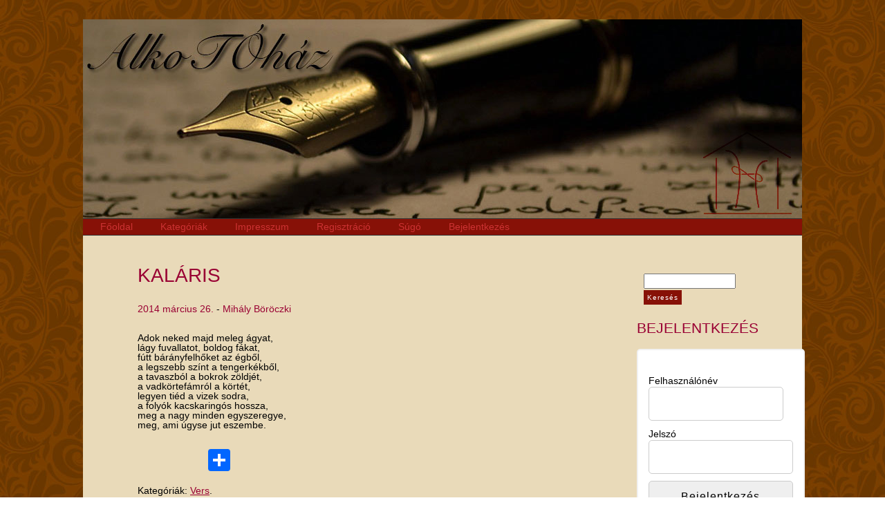

--- FILE ---
content_type: text/html; charset=UTF-8
request_url: https://www.alkoto-haz.hu/kalaris/
body_size: 9328
content:
<!DOCTYPE html>
<!--[if IE 6]>
<html id="ie6" lang="hu">
<![endif]-->
<!--[if IE 7]>
<html id="ie7" lang="hu">
<![endif]-->
<!--[if IE 8]>
<html id="ie8" lang="hu">
<![endif]-->
<!--[if !(IE 6) | !(IE 7) | !(IE 8)  ]><!-->
<html lang="hu">
<!--<![endif]-->
<head>
<meta charset="UTF-8" />
<title>Kaláris | alkoTÓház</title>
	
<link rel="profile" href="http://gmpg.org/xfn/11" />
<link rel="stylesheet" type="text/css" media="all" href="https://www.alkoto-haz.hu/wp-content/themes/coffee/style.css" />
<link rel="pingback" href="https://www.alkoto-haz.hu/xmlrpc.php" />

<!--[if lt IE 9]>
<script src="https://www.alkoto-haz.hu/wp-content/themes/coffee/js/html5.js" type="text/javascript"></script>
<![endif]-->

<meta name='robots' content='max-image-preview:large' />
<link rel='dns-prefetch' href='//static.addtoany.com' />
<link rel="alternate" type="application/rss+xml" title="alkoTÓház &raquo; hírcsatorna" href="https://www.alkoto-haz.hu/feed/" />
<link rel="alternate" type="application/rss+xml" title="alkoTÓház &raquo; hozzászólás hírcsatorna" href="https://www.alkoto-haz.hu/comments/feed/" />
<link rel="alternate" type="application/rss+xml" title="alkoTÓház &raquo; Kaláris hozzászólás hírcsatorna" href="https://www.alkoto-haz.hu/kalaris/feed/" />
<script type="text/javascript">
/* <![CDATA[ */
window._wpemojiSettings = {"baseUrl":"https:\/\/s.w.org\/images\/core\/emoji\/15.0.3\/72x72\/","ext":".png","svgUrl":"https:\/\/s.w.org\/images\/core\/emoji\/15.0.3\/svg\/","svgExt":".svg","source":{"concatemoji":"https:\/\/www.alkoto-haz.hu\/wp-includes\/js\/wp-emoji-release.min.js?ver=6.6.4"}};
/*! This file is auto-generated */
!function(i,n){var o,s,e;function c(e){try{var t={supportTests:e,timestamp:(new Date).valueOf()};sessionStorage.setItem(o,JSON.stringify(t))}catch(e){}}function p(e,t,n){e.clearRect(0,0,e.canvas.width,e.canvas.height),e.fillText(t,0,0);var t=new Uint32Array(e.getImageData(0,0,e.canvas.width,e.canvas.height).data),r=(e.clearRect(0,0,e.canvas.width,e.canvas.height),e.fillText(n,0,0),new Uint32Array(e.getImageData(0,0,e.canvas.width,e.canvas.height).data));return t.every(function(e,t){return e===r[t]})}function u(e,t,n){switch(t){case"flag":return n(e,"\ud83c\udff3\ufe0f\u200d\u26a7\ufe0f","\ud83c\udff3\ufe0f\u200b\u26a7\ufe0f")?!1:!n(e,"\ud83c\uddfa\ud83c\uddf3","\ud83c\uddfa\u200b\ud83c\uddf3")&&!n(e,"\ud83c\udff4\udb40\udc67\udb40\udc62\udb40\udc65\udb40\udc6e\udb40\udc67\udb40\udc7f","\ud83c\udff4\u200b\udb40\udc67\u200b\udb40\udc62\u200b\udb40\udc65\u200b\udb40\udc6e\u200b\udb40\udc67\u200b\udb40\udc7f");case"emoji":return!n(e,"\ud83d\udc26\u200d\u2b1b","\ud83d\udc26\u200b\u2b1b")}return!1}function f(e,t,n){var r="undefined"!=typeof WorkerGlobalScope&&self instanceof WorkerGlobalScope?new OffscreenCanvas(300,150):i.createElement("canvas"),a=r.getContext("2d",{willReadFrequently:!0}),o=(a.textBaseline="top",a.font="600 32px Arial",{});return e.forEach(function(e){o[e]=t(a,e,n)}),o}function t(e){var t=i.createElement("script");t.src=e,t.defer=!0,i.head.appendChild(t)}"undefined"!=typeof Promise&&(o="wpEmojiSettingsSupports",s=["flag","emoji"],n.supports={everything:!0,everythingExceptFlag:!0},e=new Promise(function(e){i.addEventListener("DOMContentLoaded",e,{once:!0})}),new Promise(function(t){var n=function(){try{var e=JSON.parse(sessionStorage.getItem(o));if("object"==typeof e&&"number"==typeof e.timestamp&&(new Date).valueOf()<e.timestamp+604800&&"object"==typeof e.supportTests)return e.supportTests}catch(e){}return null}();if(!n){if("undefined"!=typeof Worker&&"undefined"!=typeof OffscreenCanvas&&"undefined"!=typeof URL&&URL.createObjectURL&&"undefined"!=typeof Blob)try{var e="postMessage("+f.toString()+"("+[JSON.stringify(s),u.toString(),p.toString()].join(",")+"));",r=new Blob([e],{type:"text/javascript"}),a=new Worker(URL.createObjectURL(r),{name:"wpTestEmojiSupports"});return void(a.onmessage=function(e){c(n=e.data),a.terminate(),t(n)})}catch(e){}c(n=f(s,u,p))}t(n)}).then(function(e){for(var t in e)n.supports[t]=e[t],n.supports.everything=n.supports.everything&&n.supports[t],"flag"!==t&&(n.supports.everythingExceptFlag=n.supports.everythingExceptFlag&&n.supports[t]);n.supports.everythingExceptFlag=n.supports.everythingExceptFlag&&!n.supports.flag,n.DOMReady=!1,n.readyCallback=function(){n.DOMReady=!0}}).then(function(){return e}).then(function(){var e;n.supports.everything||(n.readyCallback(),(e=n.source||{}).concatemoji?t(e.concatemoji):e.wpemoji&&e.twemoji&&(t(e.twemoji),t(e.wpemoji)))}))}((window,document),window._wpemojiSettings);
/* ]]> */
</script>
<style id='wp-emoji-styles-inline-css' type='text/css'>

	img.wp-smiley, img.emoji {
		display: inline !important;
		border: none !important;
		box-shadow: none !important;
		height: 1em !important;
		width: 1em !important;
		margin: 0 0.07em !important;
		vertical-align: -0.1em !important;
		background: none !important;
		padding: 0 !important;
	}
</style>
<link rel='stylesheet' id='wp-block-library-css' href='https://www.alkoto-haz.hu/wp-includes/css/dist/block-library/style.min.css?ver=6.6.4' type='text/css' media='all' />
<style id='classic-theme-styles-inline-css' type='text/css'>
/*! This file is auto-generated */
.wp-block-button__link{color:#fff;background-color:#32373c;border-radius:9999px;box-shadow:none;text-decoration:none;padding:calc(.667em + 2px) calc(1.333em + 2px);font-size:1.125em}.wp-block-file__button{background:#32373c;color:#fff;text-decoration:none}
</style>
<style id='global-styles-inline-css' type='text/css'>
:root{--wp--preset--aspect-ratio--square: 1;--wp--preset--aspect-ratio--4-3: 4/3;--wp--preset--aspect-ratio--3-4: 3/4;--wp--preset--aspect-ratio--3-2: 3/2;--wp--preset--aspect-ratio--2-3: 2/3;--wp--preset--aspect-ratio--16-9: 16/9;--wp--preset--aspect-ratio--9-16: 9/16;--wp--preset--color--black: #000000;--wp--preset--color--cyan-bluish-gray: #abb8c3;--wp--preset--color--white: #ffffff;--wp--preset--color--pale-pink: #f78da7;--wp--preset--color--vivid-red: #cf2e2e;--wp--preset--color--luminous-vivid-orange: #ff6900;--wp--preset--color--luminous-vivid-amber: #fcb900;--wp--preset--color--light-green-cyan: #7bdcb5;--wp--preset--color--vivid-green-cyan: #00d084;--wp--preset--color--pale-cyan-blue: #8ed1fc;--wp--preset--color--vivid-cyan-blue: #0693e3;--wp--preset--color--vivid-purple: #9b51e0;--wp--preset--gradient--vivid-cyan-blue-to-vivid-purple: linear-gradient(135deg,rgba(6,147,227,1) 0%,rgb(155,81,224) 100%);--wp--preset--gradient--light-green-cyan-to-vivid-green-cyan: linear-gradient(135deg,rgb(122,220,180) 0%,rgb(0,208,130) 100%);--wp--preset--gradient--luminous-vivid-amber-to-luminous-vivid-orange: linear-gradient(135deg,rgba(252,185,0,1) 0%,rgba(255,105,0,1) 100%);--wp--preset--gradient--luminous-vivid-orange-to-vivid-red: linear-gradient(135deg,rgba(255,105,0,1) 0%,rgb(207,46,46) 100%);--wp--preset--gradient--very-light-gray-to-cyan-bluish-gray: linear-gradient(135deg,rgb(238,238,238) 0%,rgb(169,184,195) 100%);--wp--preset--gradient--cool-to-warm-spectrum: linear-gradient(135deg,rgb(74,234,220) 0%,rgb(151,120,209) 20%,rgb(207,42,186) 40%,rgb(238,44,130) 60%,rgb(251,105,98) 80%,rgb(254,248,76) 100%);--wp--preset--gradient--blush-light-purple: linear-gradient(135deg,rgb(255,206,236) 0%,rgb(152,150,240) 100%);--wp--preset--gradient--blush-bordeaux: linear-gradient(135deg,rgb(254,205,165) 0%,rgb(254,45,45) 50%,rgb(107,0,62) 100%);--wp--preset--gradient--luminous-dusk: linear-gradient(135deg,rgb(255,203,112) 0%,rgb(199,81,192) 50%,rgb(65,88,208) 100%);--wp--preset--gradient--pale-ocean: linear-gradient(135deg,rgb(255,245,203) 0%,rgb(182,227,212) 50%,rgb(51,167,181) 100%);--wp--preset--gradient--electric-grass: linear-gradient(135deg,rgb(202,248,128) 0%,rgb(113,206,126) 100%);--wp--preset--gradient--midnight: linear-gradient(135deg,rgb(2,3,129) 0%,rgb(40,116,252) 100%);--wp--preset--font-size--small: 13px;--wp--preset--font-size--medium: 20px;--wp--preset--font-size--large: 36px;--wp--preset--font-size--x-large: 42px;--wp--preset--spacing--20: 0.44rem;--wp--preset--spacing--30: 0.67rem;--wp--preset--spacing--40: 1rem;--wp--preset--spacing--50: 1.5rem;--wp--preset--spacing--60: 2.25rem;--wp--preset--spacing--70: 3.38rem;--wp--preset--spacing--80: 5.06rem;--wp--preset--shadow--natural: 6px 6px 9px rgba(0, 0, 0, 0.2);--wp--preset--shadow--deep: 12px 12px 50px rgba(0, 0, 0, 0.4);--wp--preset--shadow--sharp: 6px 6px 0px rgba(0, 0, 0, 0.2);--wp--preset--shadow--outlined: 6px 6px 0px -3px rgba(255, 255, 255, 1), 6px 6px rgba(0, 0, 0, 1);--wp--preset--shadow--crisp: 6px 6px 0px rgba(0, 0, 0, 1);}:where(.is-layout-flex){gap: 0.5em;}:where(.is-layout-grid){gap: 0.5em;}body .is-layout-flex{display: flex;}.is-layout-flex{flex-wrap: wrap;align-items: center;}.is-layout-flex > :is(*, div){margin: 0;}body .is-layout-grid{display: grid;}.is-layout-grid > :is(*, div){margin: 0;}:where(.wp-block-columns.is-layout-flex){gap: 2em;}:where(.wp-block-columns.is-layout-grid){gap: 2em;}:where(.wp-block-post-template.is-layout-flex){gap: 1.25em;}:where(.wp-block-post-template.is-layout-grid){gap: 1.25em;}.has-black-color{color: var(--wp--preset--color--black) !important;}.has-cyan-bluish-gray-color{color: var(--wp--preset--color--cyan-bluish-gray) !important;}.has-white-color{color: var(--wp--preset--color--white) !important;}.has-pale-pink-color{color: var(--wp--preset--color--pale-pink) !important;}.has-vivid-red-color{color: var(--wp--preset--color--vivid-red) !important;}.has-luminous-vivid-orange-color{color: var(--wp--preset--color--luminous-vivid-orange) !important;}.has-luminous-vivid-amber-color{color: var(--wp--preset--color--luminous-vivid-amber) !important;}.has-light-green-cyan-color{color: var(--wp--preset--color--light-green-cyan) !important;}.has-vivid-green-cyan-color{color: var(--wp--preset--color--vivid-green-cyan) !important;}.has-pale-cyan-blue-color{color: var(--wp--preset--color--pale-cyan-blue) !important;}.has-vivid-cyan-blue-color{color: var(--wp--preset--color--vivid-cyan-blue) !important;}.has-vivid-purple-color{color: var(--wp--preset--color--vivid-purple) !important;}.has-black-background-color{background-color: var(--wp--preset--color--black) !important;}.has-cyan-bluish-gray-background-color{background-color: var(--wp--preset--color--cyan-bluish-gray) !important;}.has-white-background-color{background-color: var(--wp--preset--color--white) !important;}.has-pale-pink-background-color{background-color: var(--wp--preset--color--pale-pink) !important;}.has-vivid-red-background-color{background-color: var(--wp--preset--color--vivid-red) !important;}.has-luminous-vivid-orange-background-color{background-color: var(--wp--preset--color--luminous-vivid-orange) !important;}.has-luminous-vivid-amber-background-color{background-color: var(--wp--preset--color--luminous-vivid-amber) !important;}.has-light-green-cyan-background-color{background-color: var(--wp--preset--color--light-green-cyan) !important;}.has-vivid-green-cyan-background-color{background-color: var(--wp--preset--color--vivid-green-cyan) !important;}.has-pale-cyan-blue-background-color{background-color: var(--wp--preset--color--pale-cyan-blue) !important;}.has-vivid-cyan-blue-background-color{background-color: var(--wp--preset--color--vivid-cyan-blue) !important;}.has-vivid-purple-background-color{background-color: var(--wp--preset--color--vivid-purple) !important;}.has-black-border-color{border-color: var(--wp--preset--color--black) !important;}.has-cyan-bluish-gray-border-color{border-color: var(--wp--preset--color--cyan-bluish-gray) !important;}.has-white-border-color{border-color: var(--wp--preset--color--white) !important;}.has-pale-pink-border-color{border-color: var(--wp--preset--color--pale-pink) !important;}.has-vivid-red-border-color{border-color: var(--wp--preset--color--vivid-red) !important;}.has-luminous-vivid-orange-border-color{border-color: var(--wp--preset--color--luminous-vivid-orange) !important;}.has-luminous-vivid-amber-border-color{border-color: var(--wp--preset--color--luminous-vivid-amber) !important;}.has-light-green-cyan-border-color{border-color: var(--wp--preset--color--light-green-cyan) !important;}.has-vivid-green-cyan-border-color{border-color: var(--wp--preset--color--vivid-green-cyan) !important;}.has-pale-cyan-blue-border-color{border-color: var(--wp--preset--color--pale-cyan-blue) !important;}.has-vivid-cyan-blue-border-color{border-color: var(--wp--preset--color--vivid-cyan-blue) !important;}.has-vivid-purple-border-color{border-color: var(--wp--preset--color--vivid-purple) !important;}.has-vivid-cyan-blue-to-vivid-purple-gradient-background{background: var(--wp--preset--gradient--vivid-cyan-blue-to-vivid-purple) !important;}.has-light-green-cyan-to-vivid-green-cyan-gradient-background{background: var(--wp--preset--gradient--light-green-cyan-to-vivid-green-cyan) !important;}.has-luminous-vivid-amber-to-luminous-vivid-orange-gradient-background{background: var(--wp--preset--gradient--luminous-vivid-amber-to-luminous-vivid-orange) !important;}.has-luminous-vivid-orange-to-vivid-red-gradient-background{background: var(--wp--preset--gradient--luminous-vivid-orange-to-vivid-red) !important;}.has-very-light-gray-to-cyan-bluish-gray-gradient-background{background: var(--wp--preset--gradient--very-light-gray-to-cyan-bluish-gray) !important;}.has-cool-to-warm-spectrum-gradient-background{background: var(--wp--preset--gradient--cool-to-warm-spectrum) !important;}.has-blush-light-purple-gradient-background{background: var(--wp--preset--gradient--blush-light-purple) !important;}.has-blush-bordeaux-gradient-background{background: var(--wp--preset--gradient--blush-bordeaux) !important;}.has-luminous-dusk-gradient-background{background: var(--wp--preset--gradient--luminous-dusk) !important;}.has-pale-ocean-gradient-background{background: var(--wp--preset--gradient--pale-ocean) !important;}.has-electric-grass-gradient-background{background: var(--wp--preset--gradient--electric-grass) !important;}.has-midnight-gradient-background{background: var(--wp--preset--gradient--midnight) !important;}.has-small-font-size{font-size: var(--wp--preset--font-size--small) !important;}.has-medium-font-size{font-size: var(--wp--preset--font-size--medium) !important;}.has-large-font-size{font-size: var(--wp--preset--font-size--large) !important;}.has-x-large-font-size{font-size: var(--wp--preset--font-size--x-large) !important;}
:where(.wp-block-post-template.is-layout-flex){gap: 1.25em;}:where(.wp-block-post-template.is-layout-grid){gap: 1.25em;}
:where(.wp-block-columns.is-layout-flex){gap: 2em;}:where(.wp-block-columns.is-layout-grid){gap: 2em;}
:root :where(.wp-block-pullquote){font-size: 1.5em;line-height: 1.6;}
</style>
<link rel='stylesheet' id='style_login_widget-css' href='https://www.alkoto-haz.hu/wp-content/plugins/login-sidebar-widget/css/style_login_widget.css?ver=6.6.4' type='text/css' media='all' />
<link rel='stylesheet' id='ppress-frontend-css' href='https://www.alkoto-haz.hu/wp-content/plugins/wp-user-avatar/assets/css/frontend.min.css?ver=4.16.8' type='text/css' media='all' />
<link rel='stylesheet' id='ppress-flatpickr-css' href='https://www.alkoto-haz.hu/wp-content/plugins/wp-user-avatar/assets/flatpickr/flatpickr.min.css?ver=4.16.8' type='text/css' media='all' />
<link rel='stylesheet' id='ppress-select2-css' href='https://www.alkoto-haz.hu/wp-content/plugins/wp-user-avatar/assets/select2/select2.min.css?ver=6.6.4' type='text/css' media='all' />
<link rel='stylesheet' id='addtoany-css' href='https://www.alkoto-haz.hu/wp-content/plugins/add-to-any/addtoany.min.css?ver=1.16' type='text/css' media='all' />
<script type="text/javascript" id="addtoany-core-js-before">
/* <![CDATA[ */
window.a2a_config=window.a2a_config||{};a2a_config.callbacks=[];a2a_config.overlays=[];a2a_config.templates={};a2a_localize = {
	Share: "Ossza meg",
	Save: "Mentés",
	Subscribe: "Iratkozz fel",
	Email: "Email",
	Bookmark: "Könyvjelző",
	ShowAll: "Mutasd az összeset",
	ShowLess: "Mutass kevesebbet",
	FindServices: "Szolgáltatás(ok) keresése",
	FindAnyServiceToAddTo: "Azonnal megtalálja a hozzáadni kívánt szolgáltatást",
	PoweredBy: "Powered by",
	ShareViaEmail: "Oszd meg e-mailben",
	SubscribeViaEmail: "Iratkozz fel e-mailben",
	BookmarkInYourBrowser: "Könyvjelző a böngészőben",
	BookmarkInstructions: "Nyomja meg a Ctrl+D vagy a \u2318+D billentyűkombinációt az oldal könyvjelzővé tételéhez",
	AddToYourFavorites: "Add hozzá a kedvenceidhez",
	SendFromWebOrProgram: "Küldhet bármilyen e-mail címről vagy levelezőprogramról",
	EmailProgram: "E-mail program",
	More: "Több…",
	ThanksForSharing: "Köszönjük a megosztást!",
	ThanksForFollowing: "Köszönjük a követést!"
};
/* ]]> */
</script>
<script type="text/javascript" defer src="https://static.addtoany.com/menu/page.js" id="addtoany-core-js"></script>
<script type="text/javascript" src="https://www.alkoto-haz.hu/wp-includes/js/jquery/jquery.min.js?ver=3.7.1" id="jquery-core-js"></script>
<script type="text/javascript" src="https://www.alkoto-haz.hu/wp-includes/js/jquery/jquery-migrate.min.js?ver=3.4.1" id="jquery-migrate-js"></script>
<script type="text/javascript" defer src="https://www.alkoto-haz.hu/wp-content/plugins/add-to-any/addtoany.min.js?ver=1.1" id="addtoany-jquery-js"></script>
<script type="text/javascript" src="https://www.alkoto-haz.hu/wp-content/plugins/login-sidebar-widget/js/jquery.validate.min.js?ver=6.6.4" id="jquery.validate.min-js"></script>
<script type="text/javascript" src="https://www.alkoto-haz.hu/wp-content/plugins/login-sidebar-widget/js/additional-methods.js?ver=6.6.4" id="additional-methods-js"></script>
<script type="text/javascript" src="https://www.alkoto-haz.hu/wp-content/plugins/stop-user-enumeration/frontend/js/frontend.js?ver=1.7.7" id="stop-user-enumeration-js" defer="defer" data-wp-strategy="defer"></script>
<script type="text/javascript" src="https://www.alkoto-haz.hu/wp-content/plugins/wp-user-avatar/assets/flatpickr/flatpickr.min.js?ver=4.16.8" id="ppress-flatpickr-js"></script>
<script type="text/javascript" src="https://www.alkoto-haz.hu/wp-content/plugins/wp-user-avatar/assets/select2/select2.min.js?ver=4.16.8" id="ppress-select2-js"></script>
<link rel="https://api.w.org/" href="https://www.alkoto-haz.hu/wp-json/" /><link rel="alternate" title="JSON" type="application/json" href="https://www.alkoto-haz.hu/wp-json/wp/v2/posts/509" /><link rel="EditURI" type="application/rsd+xml" title="RSD" href="https://www.alkoto-haz.hu/xmlrpc.php?rsd" />
<meta name="generator" content="WordPress 6.6.4" />
<link rel="canonical" href="https://www.alkoto-haz.hu/kalaris/" />
<link rel='shortlink' href='https://www.alkoto-haz.hu/?p=509' />
<link rel="alternate" title="oEmbed (JSON)" type="application/json+oembed" href="https://www.alkoto-haz.hu/wp-json/oembed/1.0/embed?url=https%3A%2F%2Fwww.alkoto-haz.hu%2Fkalaris%2F" />
<link rel="alternate" title="oEmbed (XML)" type="text/xml+oembed" href="https://www.alkoto-haz.hu/wp-json/oembed/1.0/embed?url=https%3A%2F%2Fwww.alkoto-haz.hu%2Fkalaris%2F&#038;format=xml" />
<meta name="framework" content="Alkivia Framework 0.8" />
<style></style><link rel='shortcut icon' href='https://www.alkoto-haz.hu/favicon.ico' />
<style type="text/css">.recentcomments a{display:inline !important;padding:0 !important;margin:0 !important;}</style>	<style type="text/css">
			#site-title,
		#site-description {
			position: absolute !important;
			clip: rect(1px 1px 1px 1px); /* IE6, IE7 */
			clip: rect(1px, 1px, 1px, 1px);
		}
		</style>
	<style type="text/css" id="custom-background-css">
body.custom-background { background-image: url("https://www.alkoto-haz.hu/wp-content/uploads/2014/05/background-barna.jpg"); background-position: left top; background-size: auto; background-repeat: repeat; background-attachment: scroll; }
</style>
	</head>

<body class="post-template-default single single-post postid-509 single-format-standard custom-background">
<div id="wrapper" class="hfeed">

	<header id="site-header" class="group" role="banner">
		
		<div id="header-image" style="background: url(https://www.alkoto-haz.hu/wp-content/themes/coffee/images/header.jpg) no-repeat scroll top; background-size: 1040px auto;">
		
		<h1 id="site-title"><a href="https://www.alkoto-haz.hu/" title="alkoTÓház" rel="home">alkoTÓház</a></h1>
		<h2 id="site-description"></h2></div>

			    <div id="holder">
	            <nav id="navmenu" class="group" role="navigation">
				<h1 class="assistive-text">Main menu</h1>
				<div class="skip-link screen-reader-text"><a href="#content" title="Skip to content">Skip to content</a></div>
				<div class="menu-alkotohaz-container"><ul id="menu-alkotohaz" class="menu"><li id="menu-item-23" class="menu-item menu-item-type-custom menu-item-object-custom menu-item-23"><a href="/">Főoldal</a></li>
<li id="menu-item-30" class="menu-item menu-item-type-custom menu-item-object-custom menu-item-has-children menu-item-30"><a href="/">Kategóriák</a>
<ul class="sub-menu">
	<li id="menu-item-29" class="menu-item menu-item-type-taxonomy menu-item-object-category current-post-ancestor current-menu-parent current-post-parent menu-item-29"><a href="https://www.alkoto-haz.hu/category/vers/">Vers</a></li>
	<li id="menu-item-27" class="menu-item menu-item-type-taxonomy menu-item-object-category menu-item-27"><a href="https://www.alkoto-haz.hu/category/novella/">Novella</a></li>
	<li id="menu-item-28" class="menu-item menu-item-type-taxonomy menu-item-object-category menu-item-28"><a href="https://www.alkoto-haz.hu/category/proza/">Próza</a></li>
	<li id="menu-item-26" class="menu-item menu-item-type-taxonomy menu-item-object-category menu-item-26"><a href="https://www.alkoto-haz.hu/category/kep/">Kép</a></li>
	<li id="menu-item-25" class="menu-item menu-item-type-taxonomy menu-item-object-category menu-item-25"><a href="https://www.alkoto-haz.hu/category/hirek/">Hírek</a></li>
</ul>
</li>
<li id="menu-item-33" class="menu-item menu-item-type-post_type menu-item-object-page menu-item-33"><a href="https://www.alkoto-haz.hu/impresszum/">Impresszum</a></li>
<li id="menu-item-123" class="menu-item menu-item-type-custom menu-item-object-custom menu-item-123"><a href="http://www.alkoto-haz.hu/wp-login.php?action=register">Regisztráció</a></li>
<li id="menu-item-87" class="menu-item menu-item-type-custom menu-item-object-custom menu-item-has-children menu-item-87"><a href="/">Súgó</a>
<ul class="sub-menu">
	<li id="menu-item-109" class="menu-item menu-item-type-post_type menu-item-object-page menu-item-109"><a href="https://www.alkoto-haz.hu/uj-regisztraloknak/">Új regisztrálóknak</a></li>
	<li id="menu-item-110" class="menu-item menu-item-type-custom menu-item-object-custom menu-item-110"><a href="/alkototarsainknak">alkoTÓtársainknak</a></li>
</ul>
</li>
<li id="menu-item-606" class="menu-item menu-item-type-custom menu-item-object-custom menu-item-606"><a href="http://www.alkoto-haz.hu/wp-login.php">Bejelentkezés</a></li>
</ul></div>			</nav><!-- #navmenu -->
			</div><!-- #holder -->

	</header><!-- #site-header -->


	<div id="main" class="wrapper">
		<div id="container">
		<div id="content" role="main">

			
				
<article id="post-509" class="post-509 post type-post status-publish format-standard hentry category-vers">
	<header class="entry-header">
		<h1 class="entry-title">Kaláris</h1>
                 <div class="entry-date">
			<a href="https://www.alkoto-haz.hu/kalaris/" title="06:59" rel="bookmark"><time class="entry-date" datetime="2014-03-26T06:59:23+01:00">2014 március 26.</time></a><span class="byline"> - <span class="author vcard"><a class="url fn n" href="https://www.alkoto-haz.hu/author/mityka/" title="View all posts by Mihály Böröczki" rel="author">Mihály Böröczki</a></span></span>		</div><!-- .entry-date -->
	</header><!-- .entry-header -->

	<div class="entry-content">
	    <p><span id="more-509"></span></p>
<div>Adok neked majd meleg ágyat,<br />
lágy fuvallatot, boldog fákat,<br />
fútt bárányfelhőket az égből,<br />
a legszebb színt a tengerkékből,<br />
a tavaszból a bokrok zöldjét,<br />
a vadkörtefámról a körtét,<br />
legyen tiéd a vizek sodra,<br />
a folyók kacskaringós hossza,<br />
meg a nagy minden egyszeregye,<br />
meg, ami úgyse jut eszembe.</p>
</div>
<div class="addtoany_share_save_container addtoany_content addtoany_content_bottom"><div class="a2a_kit a2a_kit_size_32 addtoany_list" data-a2a-url="https://www.alkoto-haz.hu/kalaris/" data-a2a-title="Kaláris"><a class="a2a_button_facebook_like addtoany_special_service" data-action="recommend" data-layout="button" data-href="https://www.alkoto-haz.hu/kalaris/"></a><a class="a2a_dd addtoany_share_save addtoany_share" href="https://www.addtoany.com/share"></a></div></div>			</div><!-- .entry-content -->

	<footer class="footer-meta">
		Kategóriák: <a href="https://www.alkoto-haz.hu/category/vers/" rel="category tag">Vers</a>.
		
		
	</footer><!-- .entry-meta -->
</article><!-- #post-509 -->
				<div id="comments">
	
	
			<h2 id="comments-title">
			2 hozzászólás		</h2>

		
		<ol class="commentlist">
					<li class="comment byuser comment-author-pethesmaria even thread-even depth-1" id="comment-300">
				<div id="div-comment-300" class="comment-body">
				<div class="comment-author vcard">
			<img data-del="avatar" src='https://www.alkoto-haz.hu/wp-content/uploads/2014/02/049-jav-150x150.jpg' class='avatar pp-user-avatar avatar-39 photo ' height='39' width='39'/>			<cite class="fn"><a href="http://www.alkoto-haz.hu" class="url" rel="ugc">Pethes Mária</a></cite> <span class="says">szerint:</span>		</div>
		
		<div class="comment-meta commentmetadata">
			<a href="https://www.alkoto-haz.hu/kalaris/#comment-300">2014 március 26. 08:02</a>		</div>

		<p>&#8220;meg a nagy minden egyszeregye&#8221; 🙂</p>

		<div class="reply"><a rel="nofollow" class="comment-reply-login" href="https://www.alkoto-haz.hu/wp-login.php?redirect_to=https%3A%2F%2Fwww.alkoto-haz.hu%2Fkalaris%2F">Be kell jelentkezni a válaszadáshoz</a></div>
				</div>
				</li><!-- #comment-## -->
		<li class="comment byuser comment-author-batai-tibor odd alt thread-odd thread-alt depth-1" id="comment-306">
				<div id="div-comment-306" class="comment-body">
				<div class="comment-author vcard">
			<img data-del="avatar" src='https://www.alkoto-haz.hu/wp-content/uploads/2015/02/KÖR.jpg' class='avatar pp-user-avatar avatar-39 photo ' height='39' width='39'/>			<cite class="fn">Bátai Tibor</cite> <span class="says">szerint:</span>		</div>
		
		<div class="comment-meta commentmetadata">
			<a href="https://www.alkoto-haz.hu/kalaris/#comment-306">2014 március 26. 10:36</a>		</div>

		<p>&#8220;meg, ami úgyse jut eszembe&#8221;</p>
<p>Bőkezűség&#8211;bőszívűség itt is, Barátom.</p>

		<div class="reply"><a rel="nofollow" class="comment-reply-login" href="https://www.alkoto-haz.hu/wp-login.php?redirect_to=https%3A%2F%2Fwww.alkoto-haz.hu%2Fkalaris%2F">Be kell jelentkezni a válaszadáshoz</a></div>
				</div>
				</li><!-- #comment-## -->
		</ol>

		
		
	
		<div id="respond" class="comment-respond">
		<h3 id="reply-title" class="comment-reply-title">Vélemény, hozzászólás?</h3><p class="must-log-in">Hozzászólás küldéséhez <a href="https://www.alkoto-haz.hu/wp-login.php?redirect_to=https%3A%2F%2Fwww.alkoto-haz.hu%2Fkalaris%2F">be kell jelentkezni</a>.</p>	</div><!-- #respond -->
	
</div><!-- #comments -->

						<nav id="nav-below">
			<div class="nav-previous"><a href="https://www.alkoto-haz.hu/erettunk-vegre-eljovendo/" rel="prev">&larr;  Korábbi bejegyzések</a></div>
				<div class="nav-next"><a href="https://www.alkoto-haz.hu/tobbe-nem/" rel="next">További bejegyzések &rarr;</a></div>
			</nav><!-- end nav-below -->
			</div><!-- #content -->
		</div><!-- container -->

				<ul id="sidebar" class="sidebar">
						<aside id="search-2" class="widget widget_search"><form role="search" method="get" class="searchform" action="https://www.alkoto-haz.hu" >
    <div><label class="screen-reader-text" for="s">Search for:</label>
    <input type="text" value="" name="s" id="s" />
    <input type="submit" class="searchsubmit" value="Keresés" />
    </div>
    </form></aside><aside id="login_wid-2" class="widget widget_login_wid"><h1 class="widget-title">Bejelentkezés</h1>		<script>
			function closeMessage(){jQuery('.error_wid_login').hide();}
			jQuery(document).ready(function () {
				jQuery('#login').validate({ errorClass: "lw-error" });
			});
		</script>
	
<div class="login-wrap">

	<div id="login-form" class="login-form login_wid-2">

		
		
		<form name="login" id="login" method="post" action="" autocomplete="off" >

		
		<input type="hidden" name="option" value="ap_user_login" />
		<input type="hidden" name="redirect" value="https://www.alkoto-haz.hu:443/kalaris/" />
		<div class="log-form-group">
			<label for="userusername">Felhasználónév </label>
			<input type="text" name="userusername" id="userusername" title="Please enter username"  required/>
		</div>
		<div class="log-form-group">
			<label for="userpassword">Jelszó </label>
			<input type="password" name="userpassword" id="userpassword" title="Please enter password"  required/>
		</div>

		
		
			<div class="x_recaptcha_wrapper"><div class="g-recaptcha" data-sitekey="6Lc4Y2QUAAAAABDQMJ61BE7EhGyF_8P3kpnVSfEv" data-theme="light"></div></div>
		
		<div class="login-submit"><input name="login" type="submit" value="Bejelentkezés" /></div>

		<div class="log-form-group extra-links">
					</div>

		</form>

		
		</div>

</div>

</aside>
		<aside id="recent-posts-2" class="widget widget_recent_entries">
		<h1 class="widget-title">Legutóbbi bejegyzések</h1>
		<ul>
											<li>
					<a href="https://www.alkoto-haz.hu/estenkent/">ESTÉNKÉNT</a>
									</li>
											<li>
					<a href="https://www.alkoto-haz.hu/arctalan/">Arctalan</a>
									</li>
											<li>
					<a href="https://www.alkoto-haz.hu/oda/">Oda</a>
									</li>
											<li>
					<a href="https://www.alkoto-haz.hu/februari-zsoltar/">Februári zsoltár</a>
									</li>
											<li>
					<a href="https://www.alkoto-haz.hu/eszmeletlenul/">Eszméletlenül</a>
									</li>
					</ul>

		</aside><aside id="recent-comments-2" class="widget widget_recent_comments"><h1 class="widget-title">Legutóbbi hozzászólások</h1><ul id="recentcomments"><li class="recentcomments"><span class="comment-author-link">VALYON LÁSZLÓ</span> - <a href="https://www.alkoto-haz.hu/estenkent/comment-page-1/#comment-4468">ESTÉNKÉNT</a></li><li class="recentcomments"><span class="comment-author-link">VALYON LÁSZLÓ</span> - <a href="https://www.alkoto-haz.hu/estenkent/comment-page-1/#comment-4467">ESTÉNKÉNT</a></li><li class="recentcomments"><span class="comment-author-link"><a href="http://andor-haikuk.blogspot.hu/" class="url" rel="ugc external nofollow">Vékony Andor</a></span> - <a href="https://www.alkoto-haz.hu/februari-zsoltar/comment-page-1/#comment-4465">Februári zsoltár</a></li><li class="recentcomments"><span class="comment-author-link"><a href="http://andor-haikuk.blogspot.hu/" class="url" rel="ugc external nofollow">Vékony Andor</a></span> - <a href="https://www.alkoto-haz.hu/estenkent/comment-page-1/#comment-4464">ESTÉNKÉNT</a></li><li class="recentcomments"><span class="comment-author-link"><a href="http://andor-haikuk.blogspot.hu/" class="url" rel="ugc external nofollow">Vékony Andor</a></span> - <a href="https://www.alkoto-haz.hu/estenkent/comment-page-1/#comment-4463">ESTÉNKÉNT</a></li></ul></aside><aside id="archives-2" class="widget widget_archive"><h1 class="widget-title">Archívum</h1>
			<ul>
					<li><a href='https://www.alkoto-haz.hu/2021/03/'>2021. március</a>&nbsp;(1)</li>
	<li><a href='https://www.alkoto-haz.hu/2021/02/'>2021. február</a>&nbsp;(5)</li>
	<li><a href='https://www.alkoto-haz.hu/2021/01/'>2021. január</a>&nbsp;(8)</li>
	<li><a href='https://www.alkoto-haz.hu/2020/10/'>2020. október</a>&nbsp;(2)</li>
	<li><a href='https://www.alkoto-haz.hu/2020/02/'>2020. február</a>&nbsp;(4)</li>
	<li><a href='https://www.alkoto-haz.hu/2020/01/'>2020. január</a>&nbsp;(5)</li>
	<li><a href='https://www.alkoto-haz.hu/2019/12/'>2019. december</a>&nbsp;(6)</li>
	<li><a href='https://www.alkoto-haz.hu/2019/11/'>2019. november</a>&nbsp;(3)</li>
	<li><a href='https://www.alkoto-haz.hu/2019/10/'>2019. október</a>&nbsp;(3)</li>
	<li><a href='https://www.alkoto-haz.hu/2019/09/'>2019. szeptember</a>&nbsp;(4)</li>
	<li><a href='https://www.alkoto-haz.hu/2019/08/'>2019. augusztus</a>&nbsp;(1)</li>
	<li><a href='https://www.alkoto-haz.hu/2019/07/'>2019. július</a>&nbsp;(8)</li>
	<li><a href='https://www.alkoto-haz.hu/2019/05/'>2019. május</a>&nbsp;(3)</li>
	<li><a href='https://www.alkoto-haz.hu/2019/04/'>2019. április</a>&nbsp;(4)</li>
	<li><a href='https://www.alkoto-haz.hu/2019/03/'>2019. március</a>&nbsp;(1)</li>
	<li><a href='https://www.alkoto-haz.hu/2019/01/'>2019. január</a>&nbsp;(4)</li>
	<li><a href='https://www.alkoto-haz.hu/2018/12/'>2018. december</a>&nbsp;(8)</li>
	<li><a href='https://www.alkoto-haz.hu/2018/11/'>2018. november</a>&nbsp;(8)</li>
	<li><a href='https://www.alkoto-haz.hu/2018/10/'>2018. október</a>&nbsp;(7)</li>
	<li><a href='https://www.alkoto-haz.hu/2018/09/'>2018. szeptember</a>&nbsp;(7)</li>
	<li><a href='https://www.alkoto-haz.hu/2018/08/'>2018. augusztus</a>&nbsp;(11)</li>
	<li><a href='https://www.alkoto-haz.hu/2018/07/'>2018. július</a>&nbsp;(7)</li>
	<li><a href='https://www.alkoto-haz.hu/2018/06/'>2018. június</a>&nbsp;(5)</li>
	<li><a href='https://www.alkoto-haz.hu/2018/05/'>2018. május</a>&nbsp;(7)</li>
	<li><a href='https://www.alkoto-haz.hu/2018/04/'>2018. április</a>&nbsp;(8)</li>
	<li><a href='https://www.alkoto-haz.hu/2018/03/'>2018. március</a>&nbsp;(9)</li>
	<li><a href='https://www.alkoto-haz.hu/2018/02/'>2018. február</a>&nbsp;(10)</li>
	<li><a href='https://www.alkoto-haz.hu/2018/01/'>2018. január</a>&nbsp;(5)</li>
	<li><a href='https://www.alkoto-haz.hu/2017/12/'>2017. december</a>&nbsp;(5)</li>
	<li><a href='https://www.alkoto-haz.hu/2017/11/'>2017. november</a>&nbsp;(4)</li>
	<li><a href='https://www.alkoto-haz.hu/2017/10/'>2017. október</a>&nbsp;(11)</li>
	<li><a href='https://www.alkoto-haz.hu/2017/09/'>2017. szeptember</a>&nbsp;(13)</li>
	<li><a href='https://www.alkoto-haz.hu/2017/08/'>2017. augusztus</a>&nbsp;(11)</li>
	<li><a href='https://www.alkoto-haz.hu/2017/07/'>2017. július</a>&nbsp;(11)</li>
	<li><a href='https://www.alkoto-haz.hu/2017/06/'>2017. június</a>&nbsp;(9)</li>
	<li><a href='https://www.alkoto-haz.hu/2017/05/'>2017. május</a>&nbsp;(13)</li>
	<li><a href='https://www.alkoto-haz.hu/2017/04/'>2017. április</a>&nbsp;(7)</li>
	<li><a href='https://www.alkoto-haz.hu/2017/03/'>2017. március</a>&nbsp;(12)</li>
	<li><a href='https://www.alkoto-haz.hu/2017/02/'>2017. február</a>&nbsp;(11)</li>
	<li><a href='https://www.alkoto-haz.hu/2017/01/'>2017. január</a>&nbsp;(14)</li>
	<li><a href='https://www.alkoto-haz.hu/2016/12/'>2016. december</a>&nbsp;(16)</li>
	<li><a href='https://www.alkoto-haz.hu/2016/11/'>2016. november</a>&nbsp;(24)</li>
	<li><a href='https://www.alkoto-haz.hu/2016/10/'>2016. október</a>&nbsp;(29)</li>
	<li><a href='https://www.alkoto-haz.hu/2016/09/'>2016. szeptember</a>&nbsp;(29)</li>
	<li><a href='https://www.alkoto-haz.hu/2016/08/'>2016. augusztus</a>&nbsp;(21)</li>
	<li><a href='https://www.alkoto-haz.hu/2016/07/'>2016. július</a>&nbsp;(12)</li>
	<li><a href='https://www.alkoto-haz.hu/2016/06/'>2016. június</a>&nbsp;(9)</li>
	<li><a href='https://www.alkoto-haz.hu/2016/05/'>2016. május</a>&nbsp;(16)</li>
	<li><a href='https://www.alkoto-haz.hu/2016/04/'>2016. április</a>&nbsp;(24)</li>
	<li><a href='https://www.alkoto-haz.hu/2016/03/'>2016. március</a>&nbsp;(19)</li>
	<li><a href='https://www.alkoto-haz.hu/2016/02/'>2016. február</a>&nbsp;(28)</li>
	<li><a href='https://www.alkoto-haz.hu/2016/01/'>2016. január</a>&nbsp;(37)</li>
	<li><a href='https://www.alkoto-haz.hu/2015/12/'>2015. december</a>&nbsp;(24)</li>
	<li><a href='https://www.alkoto-haz.hu/2015/11/'>2015. november</a>&nbsp;(32)</li>
	<li><a href='https://www.alkoto-haz.hu/2015/10/'>2015. október</a>&nbsp;(28)</li>
	<li><a href='https://www.alkoto-haz.hu/2015/09/'>2015. szeptember</a>&nbsp;(22)</li>
	<li><a href='https://www.alkoto-haz.hu/2015/08/'>2015. augusztus</a>&nbsp;(27)</li>
	<li><a href='https://www.alkoto-haz.hu/2015/07/'>2015. július</a>&nbsp;(27)</li>
	<li><a href='https://www.alkoto-haz.hu/2015/06/'>2015. június</a>&nbsp;(18)</li>
	<li><a href='https://www.alkoto-haz.hu/2015/05/'>2015. május</a>&nbsp;(29)</li>
	<li><a href='https://www.alkoto-haz.hu/2015/04/'>2015. április</a>&nbsp;(35)</li>
	<li><a href='https://www.alkoto-haz.hu/2015/03/'>2015. március</a>&nbsp;(36)</li>
	<li><a href='https://www.alkoto-haz.hu/2015/02/'>2015. február</a>&nbsp;(32)</li>
	<li><a href='https://www.alkoto-haz.hu/2015/01/'>2015. január</a>&nbsp;(34)</li>
	<li><a href='https://www.alkoto-haz.hu/2014/12/'>2014. december</a>&nbsp;(23)</li>
	<li><a href='https://www.alkoto-haz.hu/2014/11/'>2014. november</a>&nbsp;(26)</li>
	<li><a href='https://www.alkoto-haz.hu/2014/10/'>2014. október</a>&nbsp;(23)</li>
	<li><a href='https://www.alkoto-haz.hu/2014/09/'>2014. szeptember</a>&nbsp;(28)</li>
	<li><a href='https://www.alkoto-haz.hu/2014/08/'>2014. augusztus</a>&nbsp;(38)</li>
	<li><a href='https://www.alkoto-haz.hu/2014/07/'>2014. július</a>&nbsp;(35)</li>
	<li><a href='https://www.alkoto-haz.hu/2014/06/'>2014. június</a>&nbsp;(38)</li>
	<li><a href='https://www.alkoto-haz.hu/2014/05/'>2014. május</a>&nbsp;(44)</li>
	<li><a href='https://www.alkoto-haz.hu/2014/04/'>2014. április</a>&nbsp;(56)</li>
	<li><a href='https://www.alkoto-haz.hu/2014/03/'>2014. március</a>&nbsp;(78)</li>
	<li><a href='https://www.alkoto-haz.hu/2014/02/'>2014. február</a>&nbsp;(2)</li>
			</ul>

			</aside><aside id="categories-2" class="widget widget_categories"><h1 class="widget-title">Kategóriák</h1>
			<ul>
					<li class="cat-item cat-item-5"><a href="https://www.alkoto-haz.hu/category/hirek/">Hírek</a> (9)
</li>
	<li class="cat-item cat-item-6"><a href="https://www.alkoto-haz.hu/category/kep/">Kép</a> (5)
</li>
	<li class="cat-item cat-item-35"><a href="https://www.alkoto-haz.hu/category/muforditas/">műfordítás</a> (10)
</li>
	<li class="cat-item cat-item-1"><a href="https://www.alkoto-haz.hu/category/nem-kategorizalt/">Nem kategorizált</a> (3)
</li>
	<li class="cat-item cat-item-3"><a href="https://www.alkoto-haz.hu/category/novella/">Novella</a> (46)
</li>
	<li class="cat-item cat-item-4"><a href="https://www.alkoto-haz.hu/category/proza/">Próza</a> (59)
</li>
	<li class="cat-item cat-item-2"><a href="https://www.alkoto-haz.hu/category/vers/">Vers</a> (1&nbsp;151)
</li>
			</ul>

			</aside>		</ul>
	</div><!-- #main -->

 <footer id="colophon" role="contentinfo">

            <div id="footer-content">
		<a href="http://www.mwlan.hu/" rel="generator">Készítette: MWLAN Informatikai Kft.</a><span class="sep"> | </span>Copyright &copy; AlkoTÓház 2006-2014		
			</div>
	</footer><!-- #colophon -->
</div><!-- #main -->

<script type="text/javascript" id="ppress-frontend-script-js-extra">
/* <![CDATA[ */
var pp_ajax_form = {"ajaxurl":"https:\/\/www.alkoto-haz.hu\/wp-admin\/admin-ajax.php","confirm_delete":"Are you sure?","deleting_text":"Deleting...","deleting_error":"An error occurred. Please try again.","nonce":"bbb4dae856","disable_ajax_form":"false","is_checkout":"0","is_checkout_tax_enabled":"0","is_checkout_autoscroll_enabled":"true"};
/* ]]> */
</script>
<script type="text/javascript" src="https://www.alkoto-haz.hu/wp-content/plugins/wp-user-avatar/assets/js/frontend.min.js?ver=4.16.8" id="ppress-frontend-script-js"></script>

</body>
</html>